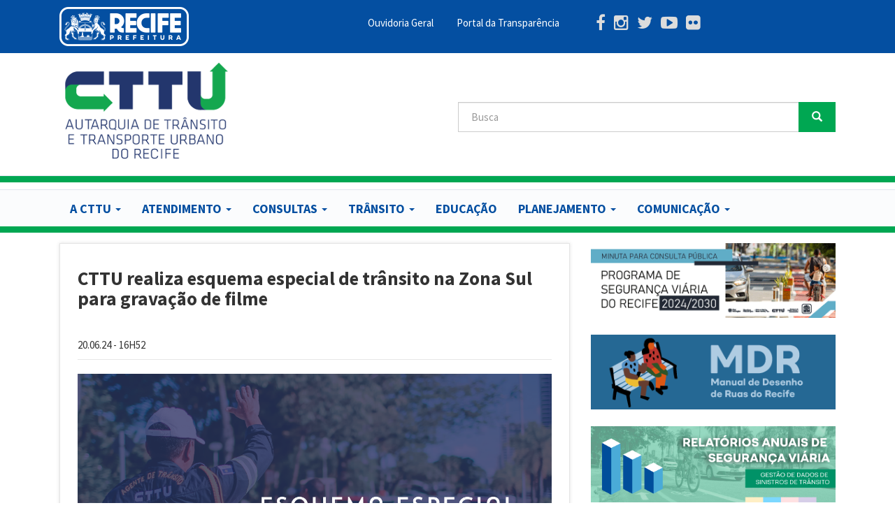

--- FILE ---
content_type: text/html; charset=UTF-8
request_url: https://cttu.recife.pe.gov.br/cttu-realiza-esquema-especial-de-transito-na-zona-sul-para-gravacao-de-filme-0
body_size: 31032
content:
<!DOCTYPE html>
<html  lang="pt-br" dir="ltr" prefix="content: http://purl.org/rss/1.0/modules/content/  dc: http://purl.org/dc/terms/  foaf: http://xmlns.com/foaf/0.1/  og: http://ogp.me/ns#  rdfs: http://www.w3.org/2000/01/rdf-schema#  schema: http://schema.org/  sioc: http://rdfs.org/sioc/ns#  sioct: http://rdfs.org/sioc/types#  skos: http://www.w3.org/2004/02/skos/core#  xsd: http://www.w3.org/2001/XMLSchema# ">
  <head>
    <meta charset="utf-8" />
<script>(function(i,s,o,g,r,a,m){i["GoogleAnalyticsObject"]=r;i[r]=i[r]||function(){(i[r].q=i[r].q||[]).push(arguments)},i[r].l=1*new Date();a=s.createElement(o),m=s.getElementsByTagName(o)[0];a.async=1;a.src=g;m.parentNode.insertBefore(a,m)})(window,document,"script","https://www.google-analytics.com/analytics.js","ga");ga("create", "UA-101504217-2", {"cookieDomain":"auto"});ga("set", "anonymizeIp", true);ga("send", "pageview");</script>
<meta name="Generator" content="Drupal 8 (https://www.drupal.org)" />
<meta name="MobileOptimized" content="width" />
<meta name="HandheldFriendly" content="true" />
<meta name="viewport" content="width=device-width, initial-scale=1.0" />
<link rel="shortcut icon" href="/sites/default/files/favicon-32x32_0.png" type="image/png" />
<link rel="alternate" hreflang="pt-br" href="http://cttu.recife.pe.gov.br/cttu-realiza-esquema-especial-de-transito-na-zona-sul-para-gravacao-de-filme-0" />
<link rel="canonical" href="http://cttu.recife.pe.gov.br/cttu-realiza-esquema-especial-de-transito-na-zona-sul-para-gravacao-de-filme-0" />
<link rel="shortlink" href="http://cttu.recife.pe.gov.br/node/1582" />
<link rel="revision" href="http://cttu.recife.pe.gov.br/cttu-realiza-esquema-especial-de-transito-na-zona-sul-para-gravacao-de-filme-0" />

    <title>CTTU realiza esquema especial de trânsito na Zona Sul para gravação de filme | CTTU</title>
    <link rel="stylesheet" media="all" href="/sites/default/files/css/css_YRU-nn38rkpDMR5Pjd1OXRerv6GGh7OcuJZPXRQbX-E.css?t6pdkk" />
<link rel="stylesheet" media="all" href="/sites/default/files/css/css_gZ6WEctOF99lph1tToR1mfD_1w7YYHmLzHpcw82O944.css?t6pdkk" />
<link rel="stylesheet" media="all" href="/sites/default/files/css/css_bnlKH9zoacAFzAoojnys598bxZjL3NlPXuIIcfw8dz0.css?t6pdkk" />

    
<!--[if lte IE 8]>
<script src="/sites/default/files/js/js_VtafjXmRvoUgAzqzYTA3Wrjkx9wcWhjP0G4ZnnqRamA.js"></script>
<![endif]-->

    <link rel="stylesheet" href="https://maxcdn.bootstrapcdn.com/font-awesome/4.4.0/css/font-awesome.min.css">
  </head>
  <body class="path-node page-node-type-article has-glyphicons">
    <a href="#main-content" class="visually-hidden focusable skip-link">
      Pular para o conteúdo principal
    </a>
    
      <div class="dialog-off-canvas-main-canvas" data-off-canvas-main-canvas>
    
      
      
    <!-- <div class="barra-top container-fluid">
    </div> -->
    <!--    class="navbar navbar-default container"    -->
    <header class="container-fluid" id="" role="banner">
      <div class="container">  <!--  Div Adicionada pela Emprel   -->
                    <div class="barra-topo-conteudo-pcr col-sm-4">
                            <a href="http://www.recife.pe.gov.br" title="Prefeitura do Recife" class="logopcr">
              <img src="https://statics.recife.pe.gov.br/images/dynamics/logo_gestao_pcr_negativa_horizontal.png?w=185" style="width: 185px;" alt="Logo marca da Prefeitura do Recife">
              </a>
              
          </div>
                    <div class="col-sm-4">
                                        
                  <div class="region region-menu-topo-pcr">
    <nav role="navigation" aria-labelledby="block-menubarratopopcr-menu" id="block-menubarratopopcr">
            
  <h2 class="visually-hidden" id="block-menubarratopopcr-menu">Menu Barra Topo PCR</h2>
  

        
      <ul class="menu menu--menu-barra-topo-pcr nav">
                      <li class="first">
                                        <a href="http://ouvidoria.recife.pe.gov.br">Ouvidoria Geral</a>
              </li>
                      <li class="last">
                                        <a href="http://transparencia.recife.pe.gov.br/codigos/web/geral/home.php">Portal da Transparência</a>
              </li>
        </ul>
  

  </nav>

  </div>
     
                        
                      </div>
          
          <div class="midias_sociais_pcr col-sm-2">
            <a href="https://www.facebook.com/prefeituradorecife"><i class="fa fa-facebook" aria-hidden="true"></i></a>
            <a href="https://instagram.com/prefeiturarecife/"><i class="fa fa-instagram" aria-hidden="true"></i></a>
            <a href="https://twitter.com/prefrecife"><i class="fa fa-twitter" aria-hidden="true"></i></a>
            <a href="https://www.youtube.com/channel/UCxMRq-Mv3UimnqOl6aRrM6Q"><i class="fa fa-youtube-play" aria-hidden="true"></i></a>
            <a href="https://www.flickr.com/photos/prefeituradorecife"><i class="fa fa-flickr" aria-hidden="true"></i></a>
          </div>

<!--
Aqui ficava o código navbar-header para o menu Toggle navigation
-->

            
                    
      

      </div>
    </header>
  

  <div role="main" class="main-container container-fluid js-quickedit-main-content">
    <div class="row">

      <div class="linha-cabecalho container" id="ancora">
                                      <div class="col-sm-6 col-md-6" role="heading">
                <div class="region region-header">
          <a class="logo-portal logo navbar-btn pull-left" href="/" title="Início" rel="home">
      <img src="/sites/default/files/logo-cttu_1.png" alt="Início" />
    </a>
      
         

  </div>

            </div>
                                                <div class="col-sm-6 col-md-6 logopcrmobile">
                <div class="region region-logopcrmobile">
    <section id="block-logopcr" class="block block-block-content block-block-content57eed869-990f-46b4-bcac-da7d5bf166eb clearfix">
  
    

      
            <div class="field field--name-body field--type-text-with-summary field--label-hidden field--item"><p><a data-entity-type="" data-entity-uuid="" href="http://www.recife.pe.gov.br"><img alt="" data-entity-type="" data-entity-uuid="" src="https://statics.recife.pe.gov.br/images/dynamics/logo_gestao_pcr_alt_horizontal.png?w=150" /></a></p></div>
      
  </section>


  </div>

            </div>
                                                <div class="col-sm-12 col-md-6 caixadebusca">
                <div class="region region-busca">
    <div class="search-block-form block block-search block-search-form-block" data-drupal-selector="search-block-form" id="block-recife-search" role="search">
  
      <h2 class="visually-hidden">Buscar</h2>
    
      <form action="/search/node" method="get" id="search-block-form" accept-charset="UTF-8">
  <div class="form-item js-form-item form-type-search js-form-type-search form-item-keys js-form-item-keys form-no-label form-group">
      <label for="edit-keys" class="control-label sr-only">Buscar</label>
  
  
  <div class="input-group"><input title="Digite os termos que você deseja procurar." data-drupal-selector="edit-keys" class="form-search form-control" placeholder="Buscar" type="search" id="edit-keys" name="keys" value="" size="15" maxlength="128" data-toggle="tooltip" /><span class="input-group-btn"><button type="submit" value="Buscar" class="button js-form-submit form-submit btn-primary btn icon-only" name=""><span class="sr-only">Buscar</span><span class="icon glyphicon glyphicon-search" aria-hidden="true"></span></button></span></div>

  
  
  </div>
<div class="form-actions form-group js-form-wrapper form-wrapper" data-drupal-selector="edit-actions" id="edit-actions"></div>

</form>

  </div>

  </div>

            </div>
                        </div>

        <div class='linha-menu-principal'></div>
    
    <div class="linha-menu-principal container-fluid">
          <nav role="navigation" aria-labelledby="-menu" class="navbar  ">
        <div class="menu-principal container">
          <div class="navbar-header">
            <button type="button" class="navbar-toggle collapsed" data-toggle="collapse" data-target="#navbar" aria-expanded="false" aria-controls="navbar">
              <span class="sr-only">Toggle navigation</span>
              <span class="icon-bar"></span>
              <span class="icon-bar"></span>
              <span class="icon-bar"></span>
            </button>
          </div>
          <div id="navbar" class="collapse navbar-collapse">
    

  
                                          <div class="region region-menuprincipal">
    
      <ul class="menu menu--main nav navbar-nav">
                      <li class="expanded dropdown first">
                                                                    <a href="http://cttu.recife.pe.gov.br/autarquia-de-transito-e-transporte-urbano-do-recife-cttu" title="Saiba tudo sobre o que é e como funciona a CTTU" class="dropdown-toggle" data-toggle="dropdown">A CTTU <span class="caret"></span></a>
                        <ul class="dropdown-menu">
                      <li class="first">
                                        <a href="http://cttu.recife.pe.gov.br/autarquia-de-transito-e-transporte-urbano-do-recife-cttu">Sobre</a>
              </li>
                      <li>
                                        <a href="http://cttu.recife.pe.gov.br/legislacao-de-transito" title="Informe-se sobre toda a legislação de trânsito que rege a CTTU">Legislação</a>
              </li>
                      <li class="last">
                                        <a href="http://cttu.recife.pe.gov.br/transparencia" title="Informações sobre receita e aplicação das receitas da CTTU">Transparência</a>
              </li>
        </ul>
  
              </li>
                      <li class="expanded dropdown">
                                                                    <a href="/" title="Todos os serviços de atendimento ao cidadão" class="dropdown-toggle" data-toggle="dropdown" data-drupal-link-system-path="&lt;front&gt;">Atendimento <span class="caret"></span></a>
                        <ul class="dropdown-menu">
                      <li class="first">
                                        <a href="https://cttu.recife.pe.gov.br/agendamento-de-servicos-de-taxi" title="Agendamento para serviços do Sistema de táxi">Agendamento Serviços de Táxi</a>
              </li>
                      <li>
                                        <a href="/agendamento-transporte-escolar" title="Agendar serviços referentes ao transporte escolar" data-drupal-link-system-path="node/533">Agendamento Transporte Escolar</a>
              </li>
                      <li>
                                        <a href="/agendamento-transporte-complementar" title="Agendar serviços referente ao transporte complementar" data-drupal-link-system-path="node/527">Agendamento Transporte Complementar</a>
              </li>
                      <li>
                                        <a href="https://cttu.recife.pe.gov.br/agendamento-de-recurso-de-infracao" title="Agendamento de atendimento para recorrer a multas de trânsito no Recife">Agendamento de Recurso de Infração e Identificação do Condutor</a>
              </li>
                      <li>
                                        <a href="https://cttu.recife.pe.gov.br/servico-de-credenciamento-de-estacionamento-especial-para-idosos-e-pessoas-com-deficiencia" title="Agendamento de atendimento para credencial de estacionamento especial ">Agendamento para Credenciamento de Estacionamento Especial</a>
              </li>
                      <li>
                                        <a href="/solicitacao-de-boletim-de-sinistros-de-transito" title="Solicitação de boletim de ocorrência de sinistros de trânsito sem vítima" data-drupal-link-system-path="node/308">Solicitação de Boletim de Sinistros de Trânsito</a>
              </li>
                      <li class="last">
                                        <a href="/form/denuncia-veiculos-abandonados" title="Denunciar  veículos abandonados em área pública" data-drupal-link-system-path="webform/veiculos_abandonados">Denúncia de Veículos Abandonados </a>
              </li>
        </ul>
  
              </li>
                      <li class="expanded dropdown">
                                                                    <a href="/" class="dropdown-toggle" data-toggle="dropdown" data-drupal-link-system-path="&lt;front&gt;">Consultas <span class="caret"></span></a>
                        <ul class="dropdown-menu">
                      <li class="first">
                                        <a href="https://remocaoveiculos.recife.pe.gov.br/geral/index.php" title="Consulta de veículos rebocados para depósito mediante notificação de infração">Consultar Veículos Recolhidos</a>
              </li>
                      <li>
                                        <a href="https://cttu.recife.pe.gov.br/transporte-complementar-0">Consultar Linhas de Transporte Complementar</a>
              </li>
                      <li>
                                        <a href="https://www.gov.br/pt-br/servicos/consultar-online-suas-infracoes-de-transito" title="Consulta online de multa">Consultar Infrações de Trânsito</a>
              </li>
                      <li>
                                        <a href="https://radar.serpro.gov.br/main.html#/cidadao" title="consulta de placas de veículos">Consultar Placa do veículo</a>
              </li>
                      <li>
                                        <a href="https://lookerstudio.google.com/u/0/reporting/53054642-47ea-4342-88e5-87148c077796/page/p_sjctog1xmd" title="consultar protocolo de ouvidoria">Consultar Protocolo de Ouvidoria</a>
              </li>
                      <li class="last">
                                        <a href="https://lookerstudio.google.com/u/0/reporting/29f4ee14-0e2f-402d-9d37-00ed0514cf07/page/ukt3B" title="consulta de pontos semafóricos no Recife">Consultar Rede Semafórica</a>
              </li>
        </ul>
  
              </li>
                      <li class="expanded dropdown">
                                                                    <a href="/" class="dropdown-toggle" data-toggle="dropdown" data-drupal-link-system-path="&lt;front&gt;">Trânsito <span class="caret"></span></a>
                        <ul class="dropdown-menu">
                      <li class="first">
                                        <a href="http://cttu.recife.pe.gov.br/faixa-azul" title="Faixa Azul">Faixa Azul</a>
              </li>
                      <li>
                                        <a href="http://cttu.recife.pe.gov.br/rotas-ciclaveis" title="Rotas Cicláveis">Rotas Cicláveis</a>
              </li>
                      <li>
                                        <a href="http://cttu.recife.pe.gov.br/zona-azul" title="Relação das vagas de estacionamento rotativo Zona Azul instalados no Recife">Zona Azul</a>
              </li>
                      <li>
                                        <a href="http://cttu.recife.pe.gov.br/intervencoes-viarias">Intervenções viárias</a>
              </li>
                      <li>
                                        <a href="https://cttu.recife.pe.gov.br/transito-calmo-0" title="Trânsito Calmo">Urbanismo Tático</a>
              </li>
                      <li>
                                        <a href="http://cttu.recife.pe.gov.br/operacao-e-fiscalizacao-0" title="Ações da CTTU de operação e fiscalização de trânsito no Recife ">Operação e Fiscalização</a>
              </li>
                      <li>
                                        <a href="http://cttu.recife.pe.gov.br/sistema-viario" title="Informações sobre o sistema viário do município do Recife">Sistema viário</a>
              </li>
                      <li>
                                        <a href="https://datastudio.google.com/u/0/reporting/29f4ee14-0e2f-402d-9d37-00ed0514cf07/page/ukt3B">Rede semafórica</a>
              </li>
                      <li class="last">
                                        <a href="https://cttu.recife.pe.gov.br/paraciclos">Solicitação de Paraciclo</a>
              </li>
        </ul>
  
              </li>
                      <li>
                                        <a href="https://cttu.recife.pe.gov.br/educacao-para-o-transito">EDUCAÇÃO</a>
              </li>
                      <li class="expanded dropdown">
                                                                    <a href="/" title="Veja tudo sobre as pesquisas de mobilidade" class="dropdown-toggle" data-toggle="dropdown" data-drupal-link-system-path="&lt;front&gt;">PLANEJAMENTO <span class="caret"></span></a>
                        <ul class="dropdown-menu">
                      <li class="first">
                                        <a href="/procedimento-para-empresas-e-instituicoes-notificadas" title="Procedimento para Empresas e Instituições Notificadas" data-drupal-link-system-path="node/952">Empresas e Instituições Notificadas</a>
              </li>
                      <li class="last">
                                        <a href="https://cttu.recife.pe.gov.br/plano-de-mobilidade-urbana-do-recife">Plano de Mobilidade Urbana</a>
              </li>
        </ul>
  
              </li>
                      <li class="expanded dropdown last">
                                                                    <a href="" class="dropdown-toggle" data-toggle="dropdown">COMUNICAÇÃO <span class="caret"></span></a>
                        <ul class="dropdown-menu">
                      <li class="first">
                                        <a href="/artigos" data-drupal-link-system-path="artigos">Notícias</a>
              </li>
                      <li>
                                        <a href="http://cttu.recife.pe.gov.br/informativo-digital-cttu">Newsletter CTTU</a>
              </li>
                      <li>
                                        <a href="https://cttu.recife.pe.gov.br/campanhas-de-midia-de-massa">Campanhas</a>
              </li>
                      <li class="last">
                                        <a href="https://cttu.recife.pe.gov.br/opiniao">Opinião</a>
              </li>
        </ul>
  
              </li>
        </ul>
  

  </div>
           
            
          </div>
        </div>
     </nav>
    </div>

        
    <!-- Envolve todo o conteúdo  -->
    <div class="conteudo-container container">
            
                  <section class="col-sm-8">

                                      <div class="highlighted">  <div class="region region-highlighted">
      
<div data-drupal-messages-fallback class="hidden"></div>

  </div>
</div>
                  
                
                
                
                          <a id="main-content"></a>                                      
            <div class="region region-content">
                  <h1 class="page-header"><span property="schema:name">CTTU realiza esquema especial de trânsito na Zona Sul para gravação de filme </span>
 </h1>
    
  <article data-history-node-id="1582" role="article" about="/cttu-realiza-esquema-especial-de-transito-na-zona-sul-para-gravacao-de-filme-0" typeof="schema:Article" class="article full clearfix">

  
      <span property="schema:name" content="CTTU realiza esquema especial de trânsito na Zona Sul para gravação de filme " class="hidden"></span>
  <span property="schema:interactionCount" content="UserComments:0" class="hidden"></span>


      <footer>
      <article typeof="schema:Person" about="/users/neide2">
  </article>

      <div class="author">
                20.06.24 - 16H52          <span property="schema:dateCreated" content="2024-06-20T19:52:56+00:00" class="hidden"></span>

      </div>
    </footer>
  
  <div class="content">
    
            <div class="field field--name-field-image field--type-image field--label-hidden field--item">  <img property="schema:image" src="/sites/default/files/2024-06/Esquema-especial-1_1.png" width="1200" height="728" alt="Esquema especial de trânsito" typeof="foaf:Image" class="img-responsive" />

</div>
      
            <div property="schema:text" class="field field--name-body field--type-text-with-summary field--label-hidden field--item"><p class="text-align-center" lang="PT-BR" xml:lang="PT-BR" xml:lang="PT-BR"><em>No próximo sábado (22), das 4h às 10h, Ponte Paulo Guerra terá faixa esquerda interditada. Já na Ponte Agamenon Magalhães haverá esquema de “pare e siga”. Corredor Recife de Esporte e Lazer terá percurso reduzido </em></p>

<p lang="PT-BR" xml:lang="PT-BR" xml:lang="PT-BR">  </p>

<p lang="PT-BR" xml:lang="PT-BR" xml:lang="PT-BR">Os condutores que circulam em direção à Zona Sul do Recife, devem estar atentos ao esquema especial de trânsito que será montado na manhã do próximo sábado (22) para a gravação de um longa-metragem que está sendo rodado no Recife. Das 4h às 10, a Autarquia de Trânsito e Transporte Urbano (CTTU) vai interditar a faixa da esquerda da Ponte Paulo Guerra, no Pina. Já na Ponte Agamenon Magalhães, no sentido oposto, haverá interrupção de fluxo no esquema de "pare e siga". Ao todo, 15 agentes de trânsito estarão no local para viabilizar a operação e orientar os condutores. Estima-se que as interrupções sejam de 15 a 20 minutos entre a parada e a liberação do fluxo. Em caso de dúvidas, os cidadãos podem acionar a CTTU pelo teleatendimento, que é gratuito e 24h, no número 0800.081.1078. </p>

<p lang="PT-BR" xml:lang="PT-BR" xml:lang="PT-BR">  </p>

<p lang="PT-BR" xml:lang="PT-BR" xml:lang="PT-BR">Devido às filmagens, o Corredor Recife de Esporte e Lazer terá um percurso reduzido no sábado (22). O trajeto, que termina, habitualmente, no empresarial JCPM, será encerrado no Cabanga. O horário de funcionamento da pista exclusiva para corredores permanece o mesmo: das 4h às 7h30. Nas próximas semanas, retorna-se ao itinerário padrão.</p></div>
      
  </div>

</article>


  </div>

              </section>

                              <aside class="col-sm-4" role="complementary">
              <div class="region region-sidebar-second">
    <section class="views-element-container block block-views block-views-blockbanners-block-1 clearfix" id="block-views-block-banners-block-1">
  
    

      <div class="form-group"><div class="view view-banners view-id-banners view-display-id-block_1 js-view-dom-id-4684e14d830aaa3a5baf7f58c97f325258d963e96a5b0feabf6d33e2b2e89fc0">
  
    
      
      <div class="view-content">
          <div class="views-row"><div class="views-field views-field-field-banner-banner"><div class="field-content"><a href="https://cttu.recife.pe.gov.br/programa-de-seguranca-viaria">  <img src="/sites/default/files/2024-03/Banner-PSVR.gif" width="370" height="113" alt="banner do PSVR" typeof="foaf:Image" class="img-responsive" />

</a></div></div></div>
    <div class="views-row"><div class="views-field views-field-field-banner-banner"><div class="field-content"><a href="https://cttu.recife.pe.gov.br/manual-de-desenho-de-ruas-do-recife-0">  <img src="/sites/default/files/2023-05/banner-MDR.gif" width="370" height="113" alt="Manual de Desenho de Ruas do Recife" typeof="foaf:Image" class="img-responsive" />

</a></div></div></div>
    <div class="views-row"><div class="views-field views-field-field-banner-banner"><div class="field-content"><a href="/gestao-de-dados-do-recife">  <img src="/sites/default/files/2023-12/WEB--Banner-Relat%C3%B3rios-Anuais-Gest%C3%A3o-de-dados.gif" width="3865" height="1209" alt="Gestão de dados do Recife" typeof="foaf:Image" class="img-responsive" />

</a></div></div></div>
    <div class="views-row"><div class="views-field views-field-field-banner-banner"><div class="field-content"><a href="http://cttu.recife.pe.gov.br/zona-azul">  <img src="/sites/default/files/2019-06/BannerZonaazul.png" width="371" height="116" alt="Zona Azul" typeof="foaf:Image" class="img-responsive" />

</a></div></div></div>
    <div class="views-row"><div class="views-field views-field-field-banner-banner"><div class="field-content"><a href="https://batepronto.recife.pe.gov.br/batepronto/views/public/index.faces">  <img src="/sites/default/files/2020-07/Banner-Bate-pronto.png" width="370" height="116" alt="Registro de acidentes de trânsito sem vítima" typeof="foaf:Image" class="img-responsive" />

</a></div></div></div>

    </div>
  
          </div>
</div>

  </section>

<section class="views-element-container block block-views block-views-blockbanners-block-2 clearfix" id="block-views-block-banners-block-2">
  
    

      <div class="form-group"><div class="view view-banners view-id-banners view-display-id-block_2 js-view-dom-id-0705b1dc49b19c43f1425325ccb508981f8b225c2978266287eb989d15fac9aa">
  
    
      
  
          </div>
</div>

  </section>


  </div>

          </aside>
              
      </div> <!--   Fim da conteudo-container -->  
    </div>
  </div>

<div class="voltar-ao-topo">
<a href="#ancora" rel="home" target="_self"><button type="button" class="btn btn-primary">Voltar ao topo</button></a>
</div>



<div class='linha-menu-principal'></div>
<div class="rodape2 container-fluid">
  <div class="container">
    <div class="col-md-12 col-sm-12 col-xs-12">
    </div>
  </div>
</div>
<div class="rodape3 container-fluid">
  <div class="container rodape3-interna">
    <div class="col-md-8 col-sm-8 col-xs-8 text-left">
                          <div class="region region-area-texto-endereco">
    <section class="views-element-container block block-views block-views-blockarea-texto-endereco-block-1 clearfix" id="block-views-block-area-texto-endereco-block-1">
  
    

      <div class="form-group"><div class="view view-area-texto-endereco view-id-area_texto_endereco view-display-id-block_1 js-view-dom-id-43b9110746e233d56fe0ec6b3dadbce4a76517d30c1439bbcb928c8c8a5a388f">
  
    
      
      <div class="view-content">
          <div class="views-row"><div class="views-field views-field-body"><div class="field-content"><p><strong>Av. Cruz Cabugá, 304, Santo Amaro, Recife-PE | CEP 50040-000 |<br />
Atendimento com agendamento</strong> 8h às 13h/ <strong>Recepção</strong> 8h às 17h<br /><strong>Denúncias | Informações | Registro de ocorrências </strong>0800 081 1078 (Teleatendimento 24h da CTTU)<br /><strong>Sugestões | Reclamações </strong>0800 281 0040 ou ouvidoria@recife.pe.gov.br (Ouvidoria Geral da Prefeitura do Recife)</p></div></div></div>

    </div>
  
          </div>
</div>

  </section>


  </div>

                  </div>

    <div class="col-md-4 col-sm-4 col-xs-4 text-right">
      <div class="col-md-12 text-right logo-desenvolvido-emprel" color #00000>
            Desenvolvido pela<a href="https://www.emprel.gov.br"><!--<span class="label label-primary">Emprel</span>--><img src="/themes/recife/images/emprel_branco.png" title="EMPRESA MUNICIPAL DE INFORMÁTICA"
            style="border:0px; float:right; height:30px; margin-left:6px; margin-top:-5px; width:96px" /></a>
      </div>
    </div>
    </div>

  <div class="rodape3-interna-mobile">
    <div class="col-md-6 col-sm-6 col-xs-6 text-left">
                        <div class="region region-area-mobile">
    <nav role="navigation" aria-labelledby="block-menubarratopopcr-2-menu" id="block-menubarratopopcr-2">
            
  <h2 class="visually-hidden" id="block-menubarratopopcr-2-menu">Menu Barra Mobile PCR</h2>
  

        
      <ul class="menu menu--menu-barra-topo-pcr nav">
                      <li class="first">
                                        <a href="http://ouvidoria.recife.pe.gov.br">Ouvidoria Geral</a>
              </li>
                      <li class="last">
                                        <a href="http://transparencia.recife.pe.gov.br/codigos/web/geral/home.php">Portal da Transparência</a>
              </li>
        </ul>
  

  </nav>

  </div>

                  </div>

    <div class="col-md-6 col-sm-6 col-xs-6 text-right">
      <div class="midias_sociais_mobile_pcr">
        <a href="https://www.facebook.com/prefeituradorecife"><i class="fa fa-facebook" aria-hidden="true"></i></a>
        <a href="https://instagram.com/prefeiturarecife/"><i class="fa fa-instagram" aria-hidden="true"></i></a>
        <a href="https://twitter.com/prefrecife"><i class="fa fa-twitter" aria-hidden="true"></i></a>
        <a href="https://www.youtube.com/channel/UCxMRq-Mv3UimnqOl6aRrM6Q"><i class="fa fa-youtube-play" aria-hidden="true"></i></a>
        <a href="https://www.flickr.com/photos/prefeituradorecife"><i class="fa fa-flickr" aria-hidden="true"></i></a>
      </div>    
    </div>
    
  </div>
  </div>
  </div>

    
    <script type="application/json" data-drupal-selector="drupal-settings-json">{"path":{"baseUrl":"\/","scriptPath":null,"pathPrefix":"","currentPath":"node\/1582","currentPathIsAdmin":false,"isFront":false,"currentLanguage":"pt-br"},"pluralDelimiter":"\u0003","google_analytics":{"trackOutbound":true,"trackMailto":true,"trackDownload":true,"trackDownloadExtensions":"7z|aac|arc|arj|asf|asx|avi|bin|csv|doc(x|m)?|dot(x|m)?|exe|flv|gif|gz|gzip|hqx|jar|jpe?g|js|mp(2|3|4|e?g)|mov(ie)?|msi|msp|pdf|phps|png|ppt(x|m)?|pot(x|m)?|pps(x|m)?|ppam|sld(x|m)?|thmx|qtm?|ra(m|r)?|sea|sit|tar|tgz|torrent|txt|wav|wma|wmv|wpd|xls(x|m|b)?|xlt(x|m)|xlam|xml|z|zip","trackColorbox":true},"simple_popup_blocks":{"settings":[{"pid":"1","identifier":"block-popupbloco","type":"0","css_selector":"1","layout":"4","visit_counts":"0","overlay":"1","escape":"1","trigger_method":"0","trigger_selector":"#custom-css-id","delay":"0","minimize":"0","close":"1","width":"400","status":"1"}]},"bootstrap":{"forms_has_error_value_toggle":1,"modal_animation":1,"modal_backdrop":"true","modal_focus_input":1,"modal_keyboard":1,"modal_select_text":1,"modal_show":1,"modal_size":"","popover_enabled":1,"popover_animation":1,"popover_auto_close":1,"popover_container":"body","popover_content":"","popover_delay":"0","popover_html":0,"popover_placement":"right","popover_selector":"","popover_title":"","popover_trigger":"click","tooltip_enabled":1,"tooltip_animation":1,"tooltip_container":"body","tooltip_delay":"0","tooltip_html":0,"tooltip_placement":"auto left","tooltip_selector":"","tooltip_trigger":"hover"},"ajaxTrustedUrl":{"\/search\/node":true},"user":{"uid":0,"permissionsHash":"0190d5d1d0728ac64b0848b34d0b3a3646b6968b76dfd660191e67120d9347f3"}}</script>
<script src="/sites/default/files/js/js_yhpNqspjkO3w-9FETVEtKAqRvt_WbHhsMsiFj6rXfrI.js"></script>

  </body>
</html>


--- FILE ---
content_type: text/css
request_url: https://cttu.recife.pe.gov.br/sites/default/files/css/css_bnlKH9zoacAFzAoojnys598bxZjL3NlPXuIIcfw8dz0.css?t6pdkk
body_size: 511
content:
div.icones-servicos div.region-icones-servicos{margin-top:10px;}@media (min-width:991px){div.icones-servicos div.views-view-grid{height:343px;}}@media (max-width:991px){div.icones-servicos div.views-view-grid{height:320px;}}@media (max-width:750px){div.icones-servicos div.views-view-grid{height:323px;}div.caixadebusca{display:none;}a.logo-portal img{height:63px;width:100px;}div.logopcrmobile{text-align:right !important;margin-top:0px !important;}div.logopcrmobile img{height:43px;margin-top:5px;}}@media (max-width:756px){div.icones-servicos{height:410px;}div.icones-servicos div.views-view-grid{height:320px;}}@media (max-width:500px){div.icones-servicos div.views-view-grid{height:265px;}div.linha-slideshow-icones{height:675px;}div.icones-servicos{height:310px;}div.main-container div.conteudo-container{margin-top:60px;}}@media (max-width:420px){div.icones-servicos div.views-view-grid{height:285px;}.logopcrmobile{}}#block-popupbloco{display:none;}div#spb-block-popupbloco div.spb_top_center{width:300px;}.table{}.views-label.views-label-field-linha-tipo{font-weight:bold;}.views-label.views-label-field-linha-numero{font-weight:bold;}.views-label.views-label-field-linha-area{font-weight:bold;}.views-label.views-label-title{font-weight:bold;}.views-label.views-label-field-linha-itinerario-de-ida{font-weight:bold;}.views-label.views-label-field-linha-itinerario-de-volta{font-weight:bold;}.grid__content.form-group{padding:5px;background-color:#F5F5F5;}
div.linha-slideshow-icones{background-size:30% !important;}


--- FILE ---
content_type: text/plain
request_url: https://www.google-analytics.com/j/collect?v=1&_v=j102&aip=1&a=42010885&t=pageview&_s=1&dl=https%3A%2F%2Fcttu.recife.pe.gov.br%2Fcttu-realiza-esquema-especial-de-transito-na-zona-sul-para-gravacao-de-filme-0&ul=en-us%40posix&dt=CTTU%20realiza%20esquema%20especial%20de%20tr%C3%A2nsito%20na%20Zona%20Sul%20para%20grava%C3%A7%C3%A3o%20de%20filme%20%7C%20CTTU&sr=1280x720&vp=1280x720&_u=YEBAAEABAAAAACAAI~&jid=1908648530&gjid=212394752&cid=1382138680.1769491919&tid=UA-101504217-2&_gid=1383403189.1769491919&_r=1&_slc=1&z=1937908159
body_size: -452
content:
2,cG-YZED65FKFF